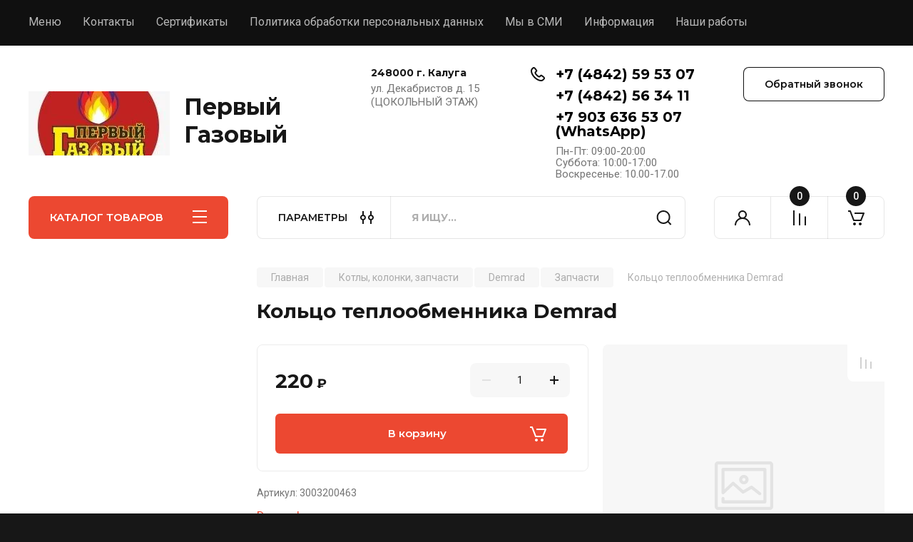

--- FILE ---
content_type: text/html; charset=utf-8
request_url: https://pg40.ru/magazin/product/kolco-teploobmennika-demrad
body_size: 19531
content:
<!doctype html>
<html lang="ru">

<head>
<meta charset="utf-8">
<meta name="robots" content="all"/>
<title>Кольцо теплообменника Demrad</title>
<!-- assets.top -->
<script src="/g/libs/nocopy/1.0.0/nocopy.for.all.js" ></script>
<!-- /assets.top -->

<meta name="description" content="Кольцо теплообменника Demrad">
<meta name="keywords" content="Кольцо теплообменника Demrad">
<meta name="SKYPE_TOOLBAR" content="SKYPE_TOOLBAR_PARSER_COMPATIBLE">
<meta name="viewport" content="width=device-width, initial-scale=1.0, maximum-scale=1.0, user-scalable=no">
<meta name="format-detection" content="telephone=no">
<meta http-equiv="x-rim-auto-match" content="none">


<!-- JQuery -->
<!--<script src="/g/libs/jquery/1.10.2/jquery.min.js" charset="utf-8"></script>-->
<script src="/g/libs/jquery/2.2.4/jquery-2.2.4.min.js" charset="utf-8"></script>
<!-- JQuery -->

		<link rel="stylesheet" href="/g/css/styles_articles_tpl.css">

            <!-- 46b9544ffa2e5e73c3c971fe2ede35a5 -->
            <script src='/shared/s3/js/lang/ru.js'></script>
            <script src='/shared/s3/js/common.min.js'></script>
        <link rel='stylesheet' type='text/css' href='/shared/s3/css/calendar.css' /><link rel='stylesheet' type='text/css' href='/shared/highslide-4.1.13/highslide.min.css'/>
<script type='text/javascript' src='/shared/highslide-4.1.13/highslide-full.packed.js'></script>
<script type='text/javascript'>
hs.graphicsDir = '/shared/highslide-4.1.13/graphics/';
hs.outlineType = null;
hs.showCredits = false;
hs.lang={cssDirection:'ltr',loadingText:'Загрузка...',loadingTitle:'Кликните чтобы отменить',focusTitle:'Нажмите чтобы перенести вперёд',fullExpandTitle:'Увеличить',fullExpandText:'Полноэкранный',previousText:'Предыдущий',previousTitle:'Назад (стрелка влево)',nextText:'Далее',nextTitle:'Далее (стрелка вправо)',moveTitle:'Передвинуть',moveText:'Передвинуть',closeText:'Закрыть',closeTitle:'Закрыть (Esc)',resizeTitle:'Восстановить размер',playText:'Слайд-шоу',playTitle:'Слайд-шоу (пробел)',pauseText:'Пауза',pauseTitle:'Приостановить слайд-шоу (пробел)',number:'Изображение %1/%2',restoreTitle:'Нажмите чтобы посмотреть картинку, используйте мышь для перетаскивания. Используйте клавиши вперёд и назад'};</script>
<link rel="icon" href="/favicon.ico" type="image/x-icon">
<link rel="apple-touch-icon" href="/touch-icon-iphone.png">
<link rel="apple-touch-icon" sizes="76x76" href="/touch-icon-ipad.png">
<link rel="apple-touch-icon" sizes="120x120" href="/touch-icon-iphone-retina.png">
<link rel="apple-touch-icon" sizes="152x152" href="/touch-icon-ipad-retina.png">
<meta name="msapplication-TileImage" content="/touch-w8-mediumtile.png"/>
<meta name="msapplication-square70x70logo" content="/touch-w8-smalltile.png" />
<meta name="msapplication-square150x150logo" content="/touch-w8-mediumtile.png" />
<meta name="msapplication-wide310x150logo" content="/touch-w8-widetile.png" />
<meta name="msapplication-square310x310logo" content="/touch-w8-largetile.png" />

<!--s3_require-->
<link rel="stylesheet" href="/g/basestyle/1.0.1/user/user.css" type="text/css"/>
<link rel="stylesheet" href="/g/basestyle/1.0.1/user/user.blue.css" type="text/css"/>
<script type="text/javascript" src="/g/basestyle/1.0.1/user/user.js" async></script>
<!--/s3_require-->
				
		
		
		
			<link rel="stylesheet" type="text/css" href="/g/shop2v2/default/css/theme.less.css">		
			<script type="text/javascript" src="/g/printme.js"></script>
		<script type="text/javascript" src="/g/shop2v2/default/js/tpl.js"></script>
		<script type="text/javascript" src="/g/shop2v2/default/js/baron.min.js"></script>
		
			<script type="text/javascript" src="/g/shop2v2/default/js/shop2.2.js"></script>
		
	<script type="text/javascript">shop2.init({"productRefs": [],"apiHash": {"getPromoProducts":"f61fb0dc1069bde35c110c0a92950206","getSearchMatches":"022eeec8ea56fe8383f55769beaaf1b5","getFolderCustomFields":"35fdeb5849732235cef3d8ab37e1ca56","getProductListItem":"ca0b1aa3229512688d8ba733d31b6b81","cartAddItem":"e7dabd8c9ed3166eeabda34605523cde","cartRemoveItem":"0b1da5a2ffd33692773c36c87857977a","cartUpdate":"1100e8549cbede0835cf5ca18f4509fd","cartRemoveCoupon":"351e165873b5be42b72293d2d4c96fca","cartAddCoupon":"d70550036235ea33ab9aec898693fcad","deliveryCalc":"7484c63aeb54d7cbfeeff8183cbb9889","printOrder":"6c3470981227ae7751daa555025bd51a","cancelOrder":"4294a85d6b42d066e85d587cfa905776","cancelOrderNotify":"136044c525710cb3f19fa5b93605662e","repeatOrder":"71f1d1fc590d02e249fb6d743a5e30f0","paymentMethods":"64982a9036973ff7175f52801338cc88","compare":"9aba7bdbd13ab3c147cc99130f160e3e"},"hash": null,"verId": 2397002,"mode": "product","step": "","uri": "/magazin","IMAGES_DIR": "/d/","my": {"buy_alias":"\u0412 \u043a\u043e\u0440\u0437\u0438\u043d\u0443","buy_mod":true,"buy_kind":true,"on_shop2_btn":true,"gr_auth_placeholder":true,"gr_show_collcetions_amount":true,"gr_kinds_slider":true,"gr_cart_titles":true,"gr_filter_remodal_res":"1260","gr_sorting_no_filter":true,"gr_filter_remodal":true,"gr_filter_range_slider":false,"gr_search_range_slider":false,"gr_add_to_compare_text":"\u041a \u0441\u0440\u0430\u0432\u043d\u0435\u043d\u0438\u044e","gr_to_compare_text":"\u0421\u0440\u0430\u0432\u043d\u0438\u0442\u044c","gr_search_form_title":"\u041f\u041e\u0418\u0421\u041a \u041f\u041e \u041f\u0410\u0420\u0410\u041c\u0415\u0422\u0420\u0410\u041c","gr_vendor_in_thumbs":true,"gr_show_titles":true,"gr_show_options_text":"\u0412\u0441\u0435 \u043f\u0430\u0440\u0430\u043c\u0435\u0442\u0440\u044b","gr_pagelist_only_icons":true,"gr_filter_title_text":"\u0424\u0418\u041b\u042c\u0422\u0420","gr_filter_btn_text":"\u0424\u0418\u041b\u042c\u0422\u0420","gr_filter_reset_text":"\u041e\u0447\u0438\u0441\u0442\u0438\u0442\u044c","gr_card_slider_class":" vertical","gr_product_one_click":"\u0411\u044b\u0441\u0442\u0440\u044b\u0439 \u0437\u0430\u043a\u0430\u0437","gr_options_more_btn":"\u0412\u0441\u0435 \u043f\u0430\u0440\u0430\u043c\u0435\u0442\u0440\u044b","gr_cart_auth_remodal":true,"gr_cart_show_options_text":"\u041f\u043e\u043a\u0430\u0437\u0430\u0442\u044c \u043f\u0430\u0440\u0430\u043c\u0435\u0442\u0440\u044b","gr_cart_clear_btn_class":"clear_btn","gr_cart_back_btn":"\u041a \u043f\u043e\u043a\u0443\u043f\u043a\u0430\u043c","gr_cart_total_title":"\u0420\u0430\u0441\u0447\u0435\u0442","gr_cart_autoriz_btn_class":"cart_buy_rem","gr_cart_regist_btn_class":"cart_regist_btn","gr_coupon_placeholder":"\u041a\u0443\u043f\u043e\u043d","fold_btn_tit":"\u041a\u0410\u0422\u0410\u041b\u041e\u0413 \u0422\u041e\u0412\u0410\u0420\u041e\u0412","fold_mobile_title":"\u041a\u0410\u0422\u0410\u041b\u041e\u0413","search_btn_tit":"\u041f\u0410\u0420\u0410\u041c\u0415\u0422\u0420\u042b","search_form_btn":"\u041d\u0430\u0439\u0442\u0438","gr_show_nav_btns":true,"gr_hide_no_amount_rating":true,"price_fa_rouble":true,"gr_filter_placeholders":true,"gr_filter_only_field_title":true,"gr_comments_only_field_placeholder":true,"gr_coupon_used_text":"\u0418\u0441\u043f\u043e\u043b\u044c\u0437\u043e\u0432\u0430\u043d\u043d\u044b\u0439","gr_pluso_title":"\u041f\u043e\u0434\u0435\u043b\u0438\u0442\u044c\u0441\u044f","gr_cart_preview_version":"2.2.110-auto-accessories-adaptive-store-cart-preview","gr_filter_version":"global:shop2.2.110-auto-accessories-adaptive-store-filter.tpl","gr_cart_page_version":"global:shop2.2.110-auto-accessories-adaptive-store-cart.tpl","gr_product_template_name":"shop2.2.110-auto-accessories-adaptive-store-product-list-thumbs.tpl","gr_product_page_version":"global:shop2.2.110-electrical-goods-product.tpl","gr_collections_item":"global:shop2.2.110-auto-accessories-adaptive-store-product-item-collections.tpl"},"shop2_cart_order_payments": 5,"cf_margin_price_enabled": 0,"maps_yandex_key":"","maps_google_key":""});</script>
<style type="text/css">.product-item-thumb {width: 350px;}.product-item-thumb .product-image, .product-item-simple .product-image {height: 350px;width: 350px;}.product-item-thumb .product-amount .amount-title {width: 254px;}.product-item-thumb .product-price {width: 300px;}.shop2-product .product-side-l {width: 200px;}.shop2-product .product-image {height: 190px;width: 200px;}.shop2-product .product-thumbnails li {width: 56px;height: 56px;}</style>
	
	<!-- Custom styles -->
	<link rel="stylesheet" href="/g/libs/jqueryui/datepicker-and-slider/css/jquery-ui.css">
	<link rel="stylesheet" href="/g/libs/lightgallery/v1.2.19/lightgallery.css">
	<link rel="stylesheet" href="/g/libs/remodal/css/remodal.css">
	<link rel="stylesheet" href="/g/libs/remodal/css/remodal-default-theme.css">
	<link rel="stylesheet" href="/g/libs/waslide/css/waslide.css">
	<link rel="stylesheet" href="/g/libs/jquery-popover/0.0.4/jquery.popover.css">
	<link rel="stylesheet" href="/g/libs/tiny-slider/2.9.2/css/animate.min.css">
	<link rel="stylesheet" href="/g/libs/tiny-slider/2.9.2/css/tiny-slider.min.css">
	<!-- Custom styles -->
	
	<!-- Custom js -->
		<script src="/g/libs/jquery-responsive-tabs/1.6.3/jquery.responsiveTabs.min.js" charset="utf-8"></script>
	<script src="/g/libs/jquery-match-height/0.7.2/jquery.matchHeight.min.js" charset="utf-8"></script>
	<script src="/g/libs/jqueryui/datepicker-and-slider/js/jquery-ui.min.js" charset="utf-8"></script>
	<script src="/g/libs/jqueryui/touch_punch/jquery.ui.touch_punch.min.js" charset="utf-8"></script>
	
	<script src="/g/libs/owl-carousel/2.3.4/owl.carousel.min.js" charset="utf-8"></script>
	
			<script src="/g/libs/flexmenu/1.4.2/flexmenu.min.modern.js" charset="utf-8"></script>
		
	<script src="/g/libs/lightgallery/v1.2.19/lightgallery.js" charset="utf-8"></script>
	<script src="/g/libs/jquery-slick/1.6.0/slick.min.js" charset="utf-8"></script>
	<script src="/g/libs/remodal/js/remodal.js" charset="utf-8"></script>
	<script src="/g/libs/waslide/js/animit.js"></script>
	<script src="/g/libs/waslide/js/waslide.js"></script>
	
	<script src="/g/templates/shop2/widgets/js/timer.js" charset="utf-8"></script>
	
	<script src="/g/libs/jquery-popover/0.0.4/jquery.popover.js"></script>
	<script src="/g/libs/tiny-slider/2.9.2/js/tiny-slider.helper.ie8.min.js"></script>
	<script src="/g/libs/tiny-slider/2.9.2/js/tiny-slider.min.js"></script>
		<!-- Custom js -->
	
	<!-- Site js -->
	<script src="/g/s3/misc/form/shop-form/shop-form-minimal.js" charset="utf-8"></script>
	<script src="/g/templates/shop2/2.110.2/electrical-goods/js/plugins.js" charset="utf-8"></script>











<!-- Site js -->

<!-- Theme styles -->

		
				    <link rel="stylesheet" href="/g/templates/shop2/2.110.2/electrical-goods/themes/theme2/theme.scss.css">
			
<!-- Theme styles -->

	<!-- Main js -->
			<script src="/t/v8430/images/js/shop_main.js" charset="utf-8"></script>		<!-- Main js -->

	<link rel="stylesheet" href="/t/v8430/images/css/site_addons.scss.css">
<link rel="stylesheet" href="/g/templates/shop2/2.110.2/electrical-goods/css/global_styles.css">



</head><link rel="stylesheet" href="/t/v8430/images/css/css/site.addons.less.css">

<body class="site ">
   
   <div class="site_wrap">
	   <div class="mobile_panel_wrap">
	      <div class="mobile__panel">
	         <a class="close-button"><span>&nbsp;</span></a>
	         <div class="mobile_panel_inner">
	            <div class="mobile_menu_prev">
	               <div class="btn_next_menu"><span>МЕНЮ</span></div>
	                <div class="shared_mob_title">КАТАЛОГ</div>
	                <nav class="mobile_shared_wrap">                    
	                </nav>
	
	            </div>
	            <div class="mobile_menu_next">
	               <div class="btn_prev_menu"><span>Назад</span></div>
	               
	            </div>
	         </div>
	      </div>
	   </div>

	   <div class="site__wrapper">
	      <div class="top-menu">
	         <nav class="top-menu__inner block_padding">            
	            <ul class="top-menu__items"><li class="opened active"><a href="/" >Меню</a></li><li><a href="/kontakty" >Контакты</a></li><li><a href="/sertifikaty" >Сертификаты</a></li><li><a href="/politika-obrabotki-personalnyh-dannyh" >Политика обработки персональных данных</a></li><li><a href="/smi" >Мы в СМИ</a></li><li class="has-child"><a href="/informaciya" >Информация</a><ul class="level-2"><li><a href="/oplata" >Оплата</a></li><li><a href="/dostavka" >Доставка</a></li></ul></li><li><a href="/nashi-raboty" >Наши работы</a></li></ul>            
	         </nav>
	      </div>
	      <div class="site__inner">
	         <header class="site-header block_padding">
	            <div class="company-info">
	            		            									<a class="company-info__logo_pic" href="https://pg40.ru">
								<img src="/thumb/2/0LvG3E52vT7LROFtl9e85A/400c90/d/11.jpg" alt="Первый Газовый">
							</a>
																					<div class="company-info__name_desc">
		  						  													<a class="company-info__name" href="https://pg40.ru" title="На главную страницу">
									Первый Газовый
								</a>
									               		               	               </div>
	               	            </div>
	            <div class="head-contacts">
	               <div class="head-contacts__inner">
	                  <div class="head-contacts__address">
	                  		                     <div class="head-contacts__title">248000 г. Калуга</div>
	                     	                     	                     <div class="head-contacts__body">ул. Декабристов д. 15 <br />
(ЦОКОЛЬНЫЙ ЭТАЖ)</div>
	                     	                  </div>
	                  
	                  	                  <div class="head-contacts__phones">
	                     <div class="head-contacts__phones-inner">
	                        <div class="div-block">
	                        		                        	<div><a href="tel:+7 (4842) 59 53 07" class="link">+7 (4842) 59 53 07</a></div> 
	                        		                        	<div><a href="tel:+7 (4842) 56 34 11" class="link">+7 (4842) 56 34 11</a></div> 
	                        		                        	<div><a href="tel:+7 903 636 53 07 (WhatsApp)" class="link">+7 903 636 53 07 (WhatsApp)</a></div> 
	                        		                        </div>
	                        	                        <div class="head-contacts__phone-time">Пн-Пт: 09:00-20:00<br />
Суббота: 10:00-17:00<br />
Воскресенье: 10.00-17.00</div>
	                        	                     </div>
	                  </div>
	                  	               </div>
	               <div class="head-conracts__recall"><span data-remodal-target="form_top_popap" class="head-conracts__recall-btn w-button">Обратный звонок</span></div>
	            </div>
	         </header>
	         <div class="shop-modules block_padding">
	            <div class="shop-modules__inner">
	               <div class="shop-modules__folders active">
	                  <div class="shop-modules__folders-title">КАТАЛОГ ТОВАРОВ</div>
	                  <div class="shop-modules__folder-icon"></div>
	               </div>
	               <div class="shop-modules__folders_mobile">
	                  <div class="shop-modules__folder-icon"></div>
	               </div>
	                <div class="shop-modules__search">
	                    <div data-remodal-target="search_popap" class="shop-modules__search-popup w-button">ПАРАМЕТРЫ</div>
	                     <nav class="search_catalog_top">
	                       <form action="/magazin/search" enctype="multipart/form-data" method="get" class="shop-modules__search-form w-form">
	                     	    <input type="text" id="s[name]" name="search_text" placeholder="Я ищу…" class="shop-modules__search-input w-input">
	                     	    <button class="shop-modules__search-btn w-button">Найти</button>
	                       <re-captcha data-captcha="recaptcha"
     data-name="captcha"
     data-sitekey="6LcNwrMcAAAAAOCVMf8ZlES6oZipbnEgI-K9C8ld"
     data-lang="ru"
     data-rsize="invisible"
     data-type="image"
     data-theme="light"></re-captcha></form>                   
						      </nav>
	
	                </div>
	               <div class="mobile-contacts" data-remodal-target="contact_popap">&nbsp;</div>
	               <div class="mobile-search" data-remodal-target="search_popap">&nbsp;</div>
	               
	               <div class="shop-modules__cabinet" data-remodal-target="login_popap">&nbsp;</div>
	               
	               					<div class="compare-block">
						<a href="/magazin/compare" class="compare-block__link" target="_blank">&nbsp;</a>
						<div class="compare-block__amount">0</div>
					</div>
	               	               
	               						               <div class="shop-modules__cart cart_amount_null">
	               		
						
						<a href="/magazin/cart" class="site-header__cart_btn">
							<span class="shop-modules__cart-amount">0</span>
						</a>
	                  
	               </div>
	            </div>
	         </div>
	         <div class="site-content content_shop_pages">
	            <div class="site-content__inner ">
	            	
	            	<div class="site-content__inner_2 block_padding">
	              
	               <div class="site-content__left">
	               	
	               	
	               						    <nav class=" folders-nav  ">
					        <ul class=" folders_menu">
					            					                					            					                					                    					
					                    					                        <li class="cat-item firstlevel has sublevel">
												<a href="/magazin/folder/oborudovanie" class="hasArrow ">
													
						                        							                        									                        								                                		<span class="cat-item__pic">
						                                			<img src="/thumb/2/318-u9aXSrflGcRDrEd4CA/22c22/d/images_1.jpg" alt="Котлы, колонки, запчасти">
						                                		</span>
						                                						                                					                                						                        		<span class="cat-item__title  no-padding">Котлы, колонки, запчасти</span>
					                        		
					                        	</a>
					                    					                    																									                					            					                					                    					                        					                            <ul>
					                            	<li class="parentItem"><a href="/magazin/folder/oborudovanie"><span>Котлы, колонки, запчасти</span></a></li>
					                        					                    					
					                    					                        <li class=" has sublevel"> 
					                        	<a class="hasArrow" href="/magazin/folder/arderia">Arderia</a>
					                    					                    																									                					            					                					                    					                        					                            <ul>
					                            	<li class="parentItem"><a href="/magazin/folder/arderia"><span>Arderia</span></a></li>
					                        					                    					
					                    					                        <li class=""> 
					                        	<a href="/magazin/folder/zapchasti">Запчасти</a>
					                    					                    																									                					            					                					                    					                        					                            </li>
					                            					                                </ul>
					                                </li>
					                            					                        					                    					
					                    					                        <li class=" has sublevel"> 
					                        	<a class="hasArrow" href="/magazin/folder/aeg">AEG</a>
					                    					                    																									                					            					                					                    					                        					                            <ul>
					                            	<li class="parentItem"><a href="/magazin/folder/aeg"><span>AEG</span></a></li>
					                        					                    					
					                    					                        <li class=""> 
					                        	<a href="/magazin/folder/zapchasti-2">Запчасти</a>
					                    					                    																									                					            					                					                    					                        					                            </li>
					                            					                                </ul>
					                                </li>
					                            					                        					                    					
					                    					                        <li class=" has sublevel"> 
					                        	<a class="hasArrow" href="/magazin/folder/ariston">Ariston</a>
					                    					                    																									                					            					                					                    					                        					                            <ul>
					                            	<li class="parentItem"><a href="/magazin/folder/ariston"><span>Ariston</span></a></li>
					                        					                    					
					                    					                        <li class=""> 
					                        	<a href="/magazin/folder/kotly">Котлы</a>
					                    					                    																									                					            					                					                    					                        					                            </li>
					                            					                        					                    					
					                    					                        <li class=""> 
					                        	<a href="/magazin/folder/kolonki">Колонки</a>
					                    					                    																									                					            					                					                    					                        					                            </li>
					                            					                        					                    					
					                    					                        <li class=""> 
					                        	<a href="/magazin/folder/zapchasti-1">Запчасти</a>
					                    					                    																									                					            					                					                    					                        					                            </li>
					                            					                                </ul>
					                                </li>
					                            					                        					                    					
					                    					                        <li class=" has sublevel"> 
					                        	<a class="hasArrow" href="/magazin/folder/astra">Astra</a>
					                    					                    																									                					            					                					                    					                        					                            <ul>
					                            	<li class="parentItem"><a href="/magazin/folder/astra"><span>Astra</span></a></li>
					                        					                    					
					                    					                        <li class=""> 
					                        	<a href="/magazin/folder/zapchasti-3">Запчасти</a>
					                    					                    																									                					            					                					                    					                        					                            </li>
					                            					                                </ul>
					                                </li>
					                            					                        					                    					
					                    					                        <li class=" has sublevel"> 
					                        	<a class="hasArrow" href="/magazin/folder/borinskoe">Боринское</a>
					                    					                    																									                					            					                					                    					                        					                            <ul>
					                            	<li class="parentItem"><a href="/magazin/folder/borinskoe"><span>Боринское</span></a></li>
					                        					                    					
					                    					                        <li class=""> 
					                        	<a href="/magazin/folder/zapchasti-48">Запчасти</a>
					                    					                    																									                					            					                					                    					                        					                            </li>
					                            					                                </ul>
					                                </li>
					                            					                        					                    					
					                    					                        <li class=" has sublevel"> 
					                        	<a class="hasArrow" href="/magazin/folder/beretta">Beretta</a>
					                    					                    																									                					            					                					                    					                        					                            <ul>
					                            	<li class="parentItem"><a href="/magazin/folder/beretta"><span>Beretta</span></a></li>
					                        					                    					
					                    					                        <li class=""> 
					                        	<a href="/magazin/folder/zapchasti-9">Запчасти</a>
					                    					                    																									                					            					                					                    					                        					                            </li>
					                            					                                </ul>
					                                </li>
					                            					                        					                    					
					                    					                        <li class=" has sublevel"> 
					                        	<a class="hasArrow" href="/magazin/folder/federica-bugatti">Federica Bugatti</a>
					                    					                    																									                					            					                					                    					                        					                            <ul>
					                            	<li class="parentItem"><a href="/magazin/folder/federica-bugatti"><span>Federica Bugatti</span></a></li>
					                        					                    					
					                    					                        <li class=""> 
					                        	<a href="/magazin/folder/kotly-20">Котлы</a>
					                    					                    																									                					            					                					                    					                        					                            </li>
					                            					                                </ul>
					                                </li>
					                            					                        					                    					
					                    					                        <li class=" has sublevel"> 
					                        	<a class="hasArrow" href="/magazin/folder/baxi">Baxi</a>
					                    					                    																									                					            					                					                    					                        					                            <ul>
					                            	<li class="parentItem"><a href="/magazin/folder/baxi"><span>Baxi</span></a></li>
					                        					                    					
					                    					                        <li class=""> 
					                        	<a href="/magazin/folder/kolonki-1">Колонки</a>
					                    					                    																									                					            					                					                    					                        					                            </li>
					                            					                        					                    					
					                    					                        <li class=""> 
					                        	<a href="/magazin/folder/zapchasti-4">Запчасти</a>
					                    					                    																									                					            					                					                    					                        					                            </li>
					                            					                                </ul>
					                                </li>
					                            					                        					                    					
					                    					                        <li class=" has sublevel"> 
					                        	<a class="hasArrow" href="/magazin/folder/buderus">Buderus</a>
					                    					                    																									                					            					                					                    					                        					                            <ul>
					                            	<li class="parentItem"><a href="/magazin/folder/buderus"><span>Buderus</span></a></li>
					                        					                    					
					                    					                        <li class=""> 
					                        	<a href="/magazin/folder/zapchasti-11">Запчасти</a>
					                    					                    																									                					            					                					                    					                        					                            </li>
					                            					                                </ul>
					                                </li>
					                            					                        					                    					
					                    					                        <li class=" has sublevel"> 
					                        	<a class="hasArrow" href="/magazin/folder/baltgaz">BaltGaz</a>
					                    					                    																									                					            					                					                    					                        					                            <ul>
					                            	<li class="parentItem"><a href="/magazin/folder/baltgaz"><span>BaltGaz</span></a></li>
					                        					                    					
					                    					                        <li class=""> 
					                        	<a href="/magazin/folder/zapchasti-5">Запчасти</a>
					                    					                    																									                					            					                					                    					                        					                            </li>
					                            					                                </ul>
					                                </li>
					                            					                        					                    					
					                    					                        <li class=" has sublevel"> 
					                        	<a class="hasArrow" href="/magazin/folder/bosch">Bosch</a>
					                    					                    																									                					            					                					                    					                        					                            <ul>
					                            	<li class="parentItem"><a href="/magazin/folder/bosch"><span>Bosch</span></a></li>
					                        					                    					
					                    					                        <li class=""> 
					                        	<a href="/magazin/folder/kotly-5">Котлы</a>
					                    					                    																									                					            					                					                    					                        					                            </li>
					                            					                        					                    					
					                    					                        <li class=""> 
					                        	<a href="/magazin/folder/kolonki-3">Колонки</a>
					                    					                    																									                					            					                					                    					                        					                            </li>
					                            					                        					                    					
					                    					                        <li class=""> 
					                        	<a href="/magazin/folder/zapchasti-6">Запчасти</a>
					                    					                    																									                					            					                					                    					                        					                            </li>
					                            					                                </ul>
					                                </li>
					                            					                        					                    					
					                    					                        <li class=" has sublevel"> 
					                        	<a class="hasArrow" href="/magazin/folder/vaiilant">Vaiilant</a>
					                    					                    																									                					            					                					                    					                        					                            <ul>
					                            	<li class="parentItem"><a href="/magazin/folder/vaiilant"><span>Vaiilant</span></a></li>
					                        					                    					
					                    					                        <li class=""> 
					                        	<a href="/magazin/folder/zapchasti-8">Запчасти</a>
					                    					                    																									                					            					                					                    					                        					                            </li>
					                            					                                </ul>
					                                </li>
					                            					                        					                    					
					                    					                        <li class=" has sublevel"> 
					                        	<a class="hasArrow" href="/magazin/folder/vektor">Vektor</a>
					                    					                    																									                					            					                					                    					                        					                            <ul>
					                            	<li class="parentItem"><a href="/magazin/folder/vektor"><span>Vektor</span></a></li>
					                        					                    					
					                    					                        <li class=""> 
					                        	<a href="/magazin/folder/zapchasti-36">Запчасти</a>
					                    					                    																									                					            					                					                    					                        					                            </li>
					                            					                                </ul>
					                                </li>
					                            					                        					                    					
					                    					                        <li class=" has sublevel"> 
					                        	<a class="hasArrow" href="/magazin/folder/-viessmann">Viessmann</a>
					                    					                    																									                					            					                					                    					                        					                            <ul>
					                            	<li class="parentItem"><a href="/magazin/folder/-viessmann"><span>Viessmann</span></a></li>
					                        					                    					
					                    					                        <li class=""> 
					                        	<a href="/magazin/folder/zapchasti-33">Запчасти</a>
					                    					                    																									                					            					                					                    					                        					                            </li>
					                            					                                </ul>
					                                </li>
					                            					                        					                    					
					                    					                        <li class=" has sublevel"> 
					                        	<a class="hasArrow" href="/magazin/folder/gazlux">GazLux</a>
					                    					                    																									                					            					                					                    					                        					                            <ul>
					                            	<li class="parentItem"><a href="/magazin/folder/gazlux"><span>GazLux</span></a></li>
					                        					                    					
					                    					                        <li class=""> 
					                        	<a href="/magazin/folder/zapchasti-10">Запчасти</a>
					                    					                    																									                					            					                					                    					                        					                            </li>
					                            					                                </ul>
					                                </li>
					                            					                        					                    					
					                    					                        <li class=" has sublevel"> 
					                        	<a class="hasArrow" href="/magazin/folder/genberg">Genberg</a>
					                    					                    																									                					            					                					                    					                        					                            <ul>
					                            	<li class="parentItem"><a href="/magazin/folder/genberg"><span>Genberg</span></a></li>
					                        					                    					
					                    					                        <li class=""> 
					                        	<a href="/magazin/folder/zapchasti-17">Запчасти</a>
					                    					                    																									                					            					                					                    					                        					                            </li>
					                            					                                </ul>
					                                </li>
					                            					                        					                    					
					                    					                        <li class=" has sublevel"> 
					                        	<a class="hasArrow" href="/magazin/folder/demrad">Demrad</a>
					                    					                    																									                					            					                					                    					                        					                            <ul>
					                            	<li class="parentItem"><a href="/magazin/folder/demrad"><span>Demrad</span></a></li>
					                        					                    					
					                    					                        <li class=""> 
					                        	<a href="/magazin/folder/zapchasti-14">Запчасти</a>
					                    					                    																									                					            					                					                    					                        					                            </li>
					                            					                                </ul>
					                                </li>
					                            					                        					                    					
					                    					                        <li class=" has sublevel"> 
					                        	<a class="hasArrow" href="/magazin/folder/daewoo">Daewoo</a>
					                    					                    																									                					            					                					                    					                        					                            <ul>
					                            	<li class="parentItem"><a href="/magazin/folder/daewoo"><span>Daewoo</span></a></li>
					                        					                    					
					                    					                        <li class=""> 
					                        	<a href="/magazin/folder/zapchasti-19">Запчасти</a>
					                    					                    																									                					            					                					                    					                        					                            </li>
					                            					                                </ul>
					                                </li>
					                            					                        					                    					
					                    					                        <li class=" has sublevel"> 
					                        	<a class="hasArrow" href="/magazin/folder/electrolux-1">Electrolux</a>
					                    					                    																									                					            					                					                    					                        					                            <ul>
					                            	<li class="parentItem"><a href="/magazin/folder/electrolux-1"><span>Electrolux</span></a></li>
					                        					                    					
					                    					                        <li class=""> 
					                        	<a href="/magazin/folder/zapchasti-21">Запчасти</a>
					                    					                    																									                					            					                					                    					                        					                            </li>
					                            					                                </ul>
					                                </li>
					                            					                        					                    					
					                    					                        <li class=" has sublevel"> 
					                        	<a class="hasArrow" href="/magazin/folder/fondital">Fondital</a>
					                    					                    																									                					            					                					                    					                        					                            <ul>
					                            	<li class="parentItem"><a href="/magazin/folder/fondital"><span>Fondital</span></a></li>
					                        					                    					
					                    					                        <li class=""> 
					                        	<a href="/magazin/folder/zapchasti-15">Запчасти</a>
					                    					                    																									                					            					                					                    					                        					                            </li>
					                            					                                </ul>
					                                </li>
					                            					                        					                    					
					                    					                        <li class=" has sublevel"> 
					                        	<a class="hasArrow" href="/magazin/folder/ferroli">Ferroli</a>
					                    					                    																									                					            					                					                    					                        					                            <ul>
					                            	<li class="parentItem"><a href="/magazin/folder/ferroli"><span>Ferroli</span></a></li>
					                        					                    					
					                    					                        <li class=""> 
					                        	<a href="/magazin/folder/zapchasti-16">Запчасти</a>
					                    					                    																									                					            					                					                    					                        					                            </li>
					                            					                                </ul>
					                                </li>
					                            					                        					                    					
					                    					                        <li class=" has sublevel"> 
					                        	<a class="hasArrow" href="/magazin/folder/hermann">Hermann</a>
					                    					                    																									                					            					                					                    					                        					                            <ul>
					                            	<li class="parentItem"><a href="/magazin/folder/hermann"><span>Hermann</span></a></li>
					                        					                    					
					                    					                        <li class=""> 
					                        	<a href="/magazin/folder/zapchasti-18">Запчасти</a>
					                    					                    																									                					            					                					                    					                        					                            </li>
					                            					                                </ul>
					                                </li>
					                            					                        					                    					
					                    					                        <li class=" has sublevel"> 
					                        	<a class="hasArrow" href="/magazin/folder/immergas">Immergas</a>
					                    					                    																									                					            					                					                    					                        					                            <ul>
					                            	<li class="parentItem"><a href="/magazin/folder/immergas"><span>Immergas</span></a></li>
					                        					                    					
					                    					                        <li class=""> 
					                        	<a href="/magazin/folder/zapchasti-13">Запчасти</a>
					                    					                    																									                					            					                					                    					                        					                            </li>
					                            					                                </ul>
					                                </li>
					                            					                        					                    					
					                    					                        <li class=" has sublevel"> 
					                        	<a class="hasArrow" href="/magazin/folder/kiturami-1">Kiturami</a>
					                    					                    																									                					            					                					                    					                        					                            <ul>
					                            	<li class="parentItem"><a href="/magazin/folder/kiturami-1"><span>Kiturami</span></a></li>
					                        					                    					
					                    					                        <li class=""> 
					                        	<a href="/magazin/folder/zapchasti-27">Запчасти</a>
					                    					                    																									                					            					                					                    					                        					                            </li>
					                            					                                </ul>
					                                </li>
					                            					                        					                    					
					                    					                        <li class=" has sublevel"> 
					                        	<a class="hasArrow" href="/magazin/folder/koreastar">Koreastar</a>
					                    					                    																									                					            					                					                    					                        					                            <ul>
					                            	<li class="parentItem"><a href="/magazin/folder/koreastar"><span>Koreastar</span></a></li>
					                        					                    					
					                    					                        <li class=""> 
					                        	<a href="/magazin/folder/zapchasti-22">Запчасти</a>
					                    					                    																									                					            					                					                    					                        					                            </li>
					                            					                                </ul>
					                                </li>
					                            					                        					                    					
					                    					                        <li class=" has sublevel"> 
					                        	<a class="hasArrow" href="/magazin/folder/mizudo">Mizudo</a>
					                    					                    																									                					            					                					                    					                        					                            <ul>
					                            	<li class="parentItem"><a href="/magazin/folder/mizudo"><span>Mizudo</span></a></li>
					                        					                    					
					                    					                        <li class=""> 
					                        	<a href="/magazin/folder/kotly-11">Котлы</a>
					                    					                    																									                					            					                					                    					                        					                            </li>
					                            					                        					                    					
					                    					                        <li class=""> 
					                        	<a href="/magazin/folder/zapchasti-24">Запчасти</a>
					                    					                    																									                					            					                					                    					                        					                            </li>
					                            					                        					                    					
					                    					                        <li class=""> 
					                        	<a href="/magazin/folder/40467102">Колонки</a>
					                    					                    																									                					            					                					                    					                        					                            </li>
					                            					                                </ul>
					                                </li>
					                            					                        					                    					
					                    					                        <li class=" has sublevel"> 
					                        	<a class="hasArrow" href="/magazin/folder/master-gas-seoul">Master Gas Seoul</a>
					                    					                    																									                					            					                					                    					                        					                            <ul>
					                            	<li class="parentItem"><a href="/magazin/folder/master-gas-seoul"><span>Master Gas Seoul</span></a></li>
					                        					                    					
					                    					                        <li class=""> 
					                        	<a href="/magazin/folder/zapchasti-30">Запчасти</a>
					                    					                    																									                					            					                					                    					                        					                            </li>
					                            					                                </ul>
					                                </li>
					                            					                        					                    					
					                    					                        <li class=" has sublevel"> 
					                        	<a class="hasArrow" href="/magazin/folder/mora-top">Mora Top</a>
					                    					                    																									                					            					                					                    					                        					                            <ul>
					                            	<li class="parentItem"><a href="/magazin/folder/mora-top"><span>Mora Top</span></a></li>
					                        					                    					
					                    					                        <li class=""> 
					                        	<a href="/magazin/folder/zapchasti-52">Запчасти</a>
					                    					                    																									                					            					                					                    					                        					                            </li>
					                            					                        					                    					
					                    					                        <li class=""> 
					                        	<a href="/magazin/folder/kolonki-16">Колонки</a>
					                    					                    																									                					            					                					                    					                        					                            </li>
					                            					                        					                    					
					                    					                        <li class=" has sublevel"> 
					                        	<a class="hasArrow" href="/magazin/folder/kotly-25">Котлы</a>
					                    					                    																									                					            					                					                    					                        					                            <ul>
					                            	<li class="parentItem"><a href="/magazin/folder/kotly-25"><span>Котлы</span></a></li>
					                        					                    					
					                    					                        <li class=""> 
					                        	<a href="/magazin/folder/napolnye">Напольные чугунные газовые</a>
					                    					                    																									                					            					                					                    					                        					                            </li>
					                            					                        					                    					
					                    					                        <li class=""> 
					                        	<a href="/magazin/folder/nastennye-gazovye">Настенные газовые</a>
					                    					                    																									                					            					                					                    					                        					                            </li>
					                            					                        					                    					
					                    					                        <li class=""> 
					                        	<a href="/magazin/folder/nastennye-elektricheskie">Настенные электрические</a>
					                    					                    																									                					            					                					                    					                        					                            </li>
					                            					                                </ul>
					                                </li>
					                            					                                </ul>
					                                </li>
					                            					                        					                    					
					                    					                        <li class=" has sublevel"> 
					                        	<a class="hasArrow" href="/magazin/folder/navien">Navien</a>
					                    					                    																									                					            					                					                    					                        					                            <ul>
					                            	<li class="parentItem"><a href="/magazin/folder/navien"><span>Navien</span></a></li>
					                        					                    					
					                    					                        <li class=""> 
					                        	<a href="/magazin/folder/zapchasti-7">Запчасти</a>
					                    					                    																									                					            					                					                    					                        					                            </li>
					                            					                                </ul>
					                                </li>
					                            					                        					                    					
					                    					                        <li class=" has sublevel"> 
					                        	<a class="hasArrow" href="/magazin/folder/neva-tranzit">Neva-Tranzit</a>
					                    					                    																									                					            					                					                    					                        					                            <ul>
					                            	<li class="parentItem"><a href="/magazin/folder/neva-tranzit"><span>Neva-Tranzit</span></a></li>
					                        					                    					
					                    					                        <li class=""> 
					                        	<a href="/magazin/folder/zapchasti-29">Запчасти</a>
					                    					                    																									                					            					                					                    					                        					                            </li>
					                            					                                </ul>
					                                </li>
					                            					                        					                    					
					                    					                        <li class=" has sublevel"> 
					                        	<a class="hasArrow" href="/magazin/folder/neva">Neva</a>
					                    					                    																									                					            					                					                    					                        					                            <ul>
					                            	<li class="parentItem"><a href="/magazin/folder/neva"><span>Neva</span></a></li>
					                        					                    					
					                    					                        <li class=""> 
					                        	<a href="/magazin/folder/zapchasti-25">Запчасти</a>
					                    					                    																									                					            					                					                    					                        					                            </li>
					                            					                                </ul>
					                                </li>
					                            					                        					                    					
					                    					                        <li class=" has sublevel"> 
					                        	<a class="hasArrow" href="/magazin/folder/oasis">Oasis</a>
					                    					                    																									                					            					                					                    					                        					                            <ul>
					                            	<li class="parentItem"><a href="/magazin/folder/oasis"><span>Oasis</span></a></li>
					                        					                    					
					                    					                        <li class=""> 
					                        	<a href="/magazin/folder/zapchasti-28">Запчасти</a>
					                    					                    																									                					            					                					                    					                        					                            </li>
					                            					                                </ul>
					                                </li>
					                            					                        					                    					
					                    					                        <li class=" has sublevel"> 
					                        	<a class="hasArrow" href="/magazin/folder/protherm">Protherm</a>
					                    					                    																									                					            					                					                    					                        					                            <ul>
					                            	<li class="parentItem"><a href="/magazin/folder/protherm"><span>Protherm</span></a></li>
					                        					                    					
					                    					                        <li class=""> 
					                        	<a href="/magazin/folder/zapchasti-12">Запчасти</a>
					                    					                    																									                					            					                					                    					                        					                            </li>
					                            					                                </ul>
					                                </li>
					                            					                        					                    					
					                    					                        <li class=" has sublevel"> 
					                        	<a class="hasArrow" href="/magazin/folder/rostovskij">Ростовский</a>
					                    					                    																									                					            					                					                    					                        					                            <ul>
					                            	<li class="parentItem"><a href="/magazin/folder/rostovskij"><span>Ростовский</span></a></li>
					                        					                    					
					                    					                        <li class=""> 
					                        	<a href="/magazin/folder/zapchasti-47">Запчасти</a>
					                    					                    																									                					            					                					                    					                        					                            </li>
					                            					                                </ul>
					                                </li>
					                            					                        					                    					
					                    					                        <li class=" has sublevel"> 
					                        	<a class="hasArrow" href="/magazin/folder/siberia">Siberia</a>
					                    					                    																									                					            					                					                    					                        					                            <ul>
					                            	<li class="parentItem"><a href="/magazin/folder/siberia"><span>Siberia</span></a></li>
					                        					                    					
					                    					                        <li class=""> 
					                        	<a href="/magazin/folder/kotly-13">Котлы</a>
					                    					                    																									                					            					                					                    					                        					                            </li>
					                            					                        					                    					
					                    					                        <li class=""> 
					                        	<a href="/magazin/folder/kolonki-19">Колонки</a>
					                    					                    																									                					            					                					                    					                        					                            </li>
					                            					                                </ul>
					                                </li>
					                            					                        					                    					
					                    					                        <li class=" has sublevel"> 
					                        	<a class="hasArrow" href="/magazin/folder/ladogaz">Ладогаз</a>
					                    					                    																									                					            					                					                    					                        					                            <ul>
					                            	<li class="parentItem"><a href="/magazin/folder/ladogaz"><span>Ладогаз</span></a></li>
					                        					                    					
					                    					                        <li class=""> 
					                        	<a href="/magazin/folder/zapchasti-41">Запчасти</a>
					                    					                    																									                					            					                					                    					                        					                            </li>
					                            					                                </ul>
					                                </li>
					                            					                        					                    					
					                    					                        <li class=" has sublevel"> 
					                        	<a class="hasArrow" href="/magazin/folder/zanussi">Zanussi</a>
					                    					                    																									                					            					                					                    					                        					                            <ul>
					                            	<li class="parentItem"><a href="/magazin/folder/zanussi"><span>Zanussi</span></a></li>
					                        					                    					
					                    					                        <li class=""> 
					                        	<a href="/magazin/folder/zapchasti-34">Запчасти</a>
					                    					                    																									                					            					                					                    					                        					                            </li>
					                            					                                </ul>
					                                </li>
					                            					                        					                    					
					                    					                        <li class=" has sublevel"> 
					                        	<a class="hasArrow" href="/magazin/folder/zhukovskij">Жуковский</a>
					                    					                    																									                					            					                					                    					                        					                            <ul>
					                            	<li class="parentItem"><a href="/magazin/folder/zhukovskij"><span>Жуковский</span></a></li>
					                        					                    					
					                    					                        <li class=""> 
					                        	<a href="/magazin/folder/kotly-17">Котлы</a>
					                    					                    																									                					            					                					                    					                        					                            </li>
					                            					                        					                    					
					                    					                        <li class=""> 
					                        	<a href="/magazin/folder/zapchasti-42">Запчасти</a>
					                    					                    																									                					            					                					                    					                        					                            </li>
					                            					                                </ul>
					                                </li>
					                            					                        					                    					
					                    					                        <li class=" has sublevel"> 
					                        	<a class="hasArrow" href="/magazin/folder/wert">Wert</a>
					                    					                    																									                					            					                					                    					                        					                            <ul>
					                            	<li class="parentItem"><a href="/magazin/folder/wert"><span>Wert</span></a></li>
					                        					                    					
					                    					                        <li class=""> 
					                        	<a href="/magazin/folder/zapchasti-35">Запчасти</a>
					                    					                    																									                					            					                					                    					                        					                            </li>
					                            					                        					                    					
					                    					                        <li class=""> 
					                        	<a href="/magazin/folder/kotel">Котлы</a>
					                    					                    																									                					            					                					                    					                        					                            </li>
					                            					                                </ul>
					                                </li>
					                            					                        					                    					
					                    					                        <li class=" has sublevel"> 
					                        	<a class="hasArrow" href="/magazin/folder/lemaks">Лемакс</a>
					                    					                    																									                					            					                					                    					                        					                            <ul>
					                            	<li class="parentItem"><a href="/magazin/folder/lemaks"><span>Лемакс</span></a></li>
					                        					                    					
					                    					                        <li class=""> 
					                        	<a href="/magazin/folder/kotly-21">Котлы</a>
					                    					                    																									                					            					                					                    					                        					                            </li>
					                            					                                </ul>
					                                </li>
					                            					                        					                    					
					                    					                        <li class=" has sublevel"> 
					                        	<a class="hasArrow" href="/magazin/folder/ochag">Очаг</a>
					                    					                    																									                					            					                					                    					                        					                            <ul>
					                            	<li class="parentItem"><a href="/magazin/folder/ochag"><span>Очаг</span></a></li>
					                        					                    					
					                    					                        <li class=""> 
					                        	<a href="/magazin/folder/kotly-22">Котлы</a>
					                    					                    																									                					            					                					                    					                        					                            </li>
					                            					                                </ul>
					                                </li>
					                            					                        					                    					
					                    					                        <li class=" has sublevel"> 
					                        	<a class="hasArrow" href="/magazin/folder/artu">Artu</a>
					                    					                    																									                					            					                					                    					                        					                            <ul>
					                            	<li class="parentItem"><a href="/magazin/folder/artu"><span>Artu</span></a></li>
					                        					                    					
					                    					                        <li class=""> 
					                        	<a href="/magazin/folder/kotly-23">Котлы</a>
					                    					                    																									                					            					                					                    					                        					                            </li>
					                            					                                </ul>
					                                </li>
					                            					                        					                    					
					                    					                        <li class=" has sublevel"> 
					                        	<a class="hasArrow" href="/magazin/folder/vargaz">Vargaz</a>
					                    					                    																									                					            					                					                    					                        					                            <ul>
					                            	<li class="parentItem"><a href="/magazin/folder/vargaz"><span>Vargaz</span></a></li>
					                        					                    					
					                    					                        <li class=""> 
					                        	<a href="/magazin/folder/kotly-24">Котлы</a>
					                    					                    																									                					            					                					                    					                        					                            </li>
					                            					                                </ul>
					                                </li>
					                            					                        					                    					
					                    					                        <li class=""> 
					                        	<a href="/magazin/folder/i-1">Italtherm</a>
					                    					                    																									                					            					                					                    					                        					                            </li>
					                            					                        					                    					
					                    					                        <li class=""> 
					                        	<a href="/magazin/folder/h-1">Hi-Therm</a>
					                    					                    																									                					            					                					                    					                        					                            </li>
					                            					                                </ul>
					                                </li>
					                            					                        					                    					
					                    					                        <li class="cat-item firstlevel">
												<a href="/magazin/folder/universalnye-zapchasti" class="hasArrow ">
													
						                        							                        						                                						                        		<span class="cat-item__title  padding">Универсальные запчасти</span>
					                        		
					                        	</a>
					                    					                    																									                					            					                					                    					                        					                            </li>
					                            					                        					                    					
					                    					                        <li class="cat-item firstlevel has sublevel">
												<a href="/magazin/folder/schetchiki-gaza" class="hasArrow ">
													
						                        							                        									                        								                                		<span class="cat-item__pic">
						                                			<img src="/thumb/2/6fay1MeOvZ8pMBzHvfN5eg/22c22/d/350.jpg" alt="Счетчики газа">
						                                		</span>
						                                						                                					                                						                        		<span class="cat-item__title  no-padding">Счетчики газа</span>
					                        		
					                        	</a>
					                    					                    																									                					            					                					                    					                        					                            <ul>
					                            	<li class="parentItem"><a href="/magazin/folder/schetchiki-gaza"><span>Счетчики газа</span></a></li>
					                        					                    					
					                    					                        <li class=""> 
					                        	<a href="/magazin/folder/schetchiki">Счетчики</a>
					                    					                    																									                					            					                					                    					                        					                            </li>
					                            					                                </ul>
					                                </li>
					                            					                        					                    					
					                    					                        <li class="cat-item firstlevel">
												<a href="/magazin/folder/soputstvuyushchie-tovary" class="hasArrow ">
													
						                        							                        									                        								                                		<span class="cat-item__pic">
						                                			<img src="/thumb/2/6534kK0eH6LEdC9wyIGicg/22c22/d/16.jpg" alt="Сопутствующие товары">
						                                		</span>
						                                						                                					                                						                        		<span class="cat-item__title  no-padding">Сопутствующие товары</span>
					                        		
					                        	</a>
					                    					                    																									                					            					                					                    					                        					                            </li>
					                            					                        					                    					
					                    					                        <li class="cat-item firstlevel has sublevel">
												<a href="/magazin/folder/zont" class="hasArrow ">
													
						                        							                        									                        								                                		<span class="cat-item__pic">
						                                			<img src="/thumb/2/JwsA1QIf_ZuUOkQy7LaNyw/22c22/d/oblozhka_2.jpg" alt="ZONT">
						                                		</span>
						                                						                                					                                						                        		<span class="cat-item__title  no-padding">ZONT</span>
					                        		
					                        	</a>
					                    					                    																									                					            					                					                    					                        					                            <ul>
					                            	<li class="parentItem"><a href="/magazin/folder/zont"><span>ZONT</span></a></li>
					                        					                    					
					                    					                        <li class=""> 
					                        	<a href="/magazin/folder/termostaty">Термостаты</a>
					                    					                    																									                					            					                					                    					                        					                            </li>
					                            					                        					                    					
					                    					                        <li class=""> 
					                        	<a href="/magazin/folder/kontroller">Контроллеры</a>
					                    					                    																									                					            					                					                    					                        					                            </li>
					                            					                                </ul>
					                                </li>
					                            					                        					                    					
					                    					                        <li class="cat-item firstlevel has sublevel">
												<a href="/magazin/folder/nasosy" class="hasArrow ">
													
						                        							                        						                                						                        		<span class="cat-item__title  padding">Насосы</span>
					                        		
					                        	</a>
					                    					                    																									                					            					                					                    					                        					                            <ul>
					                            	<li class="parentItem"><a href="/magazin/folder/nasosy"><span>Насосы</span></a></li>
					                        					                    					
					                    					                        <li class=""> 
					                        	<a href="/magazin/folder/alecord">Alecord</a>
					                    					                    																									                					            					            </li>
					        	</ul>
					        					            </li>
					            </ul>
					        					    </nav>
						               
	
	                	                   
					                      
	                	                 
	                		                		                	
		                <div class="action-product">
		                								<div class="action-product__inner"></div>
						</div> 
												                  
	                  	                  
	                  						
							                  
	                  	                  
	                  	                  
	               </div>
	              
	               <div class="site-content__right">
	                    
	                      
	                    
							
	                    
	
						<main class="site-main">
				            <div class="site-main__inner">
				                
				                				                
				                <div class="site-path"><a href="/"><span>Главная</span></a> <a href="/magazin/folder/oborudovanie"><span>Котлы, колонки, запчасти</span></a> <a href="/magazin/folder/demrad"><span>Demrad</span></a> <a href="/magazin/folder/zapchasti-14"><span>Запчасти</span></a> <span>Кольцо теплообменника Demrad</span></div>				                
	                            <h1>Кольцо теплообменника Demrad</h1>
	                            	                            
	                            
	                            
<div class="shop2-cookies-disabled shop2-warning hide"></div>


	
		
							
			
							
			
							
			
		
				
		
					



	<div class="card-page">
		
			
	
	<div class="tpl-rating-block hide">Рейтинг:<div class="tpl-stars hide"><div class="tpl-rating" style="width: 0%;"></div></div>(0 голосов)</div>

			
		<div class="card-page__top">		
			<div class="card-page__right">
				<form
					method="post"
					action="/magazin?mode=cart&amp;action=add"
					accept-charset="utf-8"
					class="shop2-product">
	
					<div class="shop2-product__inner">
						<input type="hidden" name="kind_id" value="1414563100"/>
						<input type="hidden" name="product_id" value="1114665700"/>
						<input type="hidden" name="meta" value='null'/>					
						
												
						<div class="form-additional">
							
							
														
							
							 <!-- .card-slider__flags -->
			                
			                
	
															<div class="product-price">
										<div class="price-current">
		<strong>220</strong>
		<span class="fa fa-rouble">₽</span>	</div>
										
								
								</div>
								
				
	<div class="product-amount">
					<div class="amount-title">Количество:</div>
							<div class="shop2-product-amount">
				<button type="button" class="amount-minus">&#8722;</button><input type="text" name="amount" data-kind="1414563100" data-max="1" data-min="1" data-multiplicity="" maxlength="4" value="1" /><button type="button" class="amount-plus">&#43;</button>
			</div>
						</div>
								
			<button class="shop-product-btn type-3 buy" type="submit">
			<span>В корзину</span>
		</button>
	
<input type="hidden" value="Прокладка Protherm Lynx 11/24/28 kW, Jaguar 11,24 JTV, Demrad ГВС теплообменника" name="product_name" />
<input type="hidden" value="https:///magazin/product/kolco-teploobmennika-demrad" name="product_link" />														
				        					            														            				            							</div>
	
						<div class="shop2-product__top">
			                
	
					
	
	
					<div class="shop2-product-article"><span>Артикул:</span> 3003200463</div>
	
							
		                </div>
	
								                    <div class="shop2-product__vendor">
		                        <a href="/magazin/vendor/demrad">Demrad</a>
		                    </div>
		                	
								            
	
			            <div class="shop2-product__options">
			            	

 
	
		
	
			            </div>
	
					</div>
				<re-captcha data-captcha="recaptcha"
     data-name="captcha"
     data-sitekey="6LcNwrMcAAAAAOCVMf8ZlES6oZipbnEgI-K9C8ld"
     data-lang="ru"
     data-rsize="invisible"
     data-type="image"
     data-theme="light"></re-captcha></form><!-- Product -->
			</div>
	
			<div class="card-page__left card_left_width">
				
				<div class="card-slider vertical">		
	
					
					
					<div class="card_page_compare">
						
			<div class="product-compare">
			<label class="compare_plus gr-button-3">
				<input type="checkbox" value="1414563100"/>
				К сравнению
			</label>
					</div>
		
					</div>
					<div class="card-slider__items no_thumbs">
						<div class="card-slider__item">
							
															<div class="card-slider__image no-image" >
																	</div>
													</div>
											</div>
					
									</div> <!-- .card-slider -->
				
									<div class="pluso-share">
													<div class="pluso-share__title">Поделиться</div>
												<div class="pluso-share__body">
                        	<script src="https://yastatic.net/es5-shims/0.0.2/es5-shims.min.js"></script>
                            <script src="https://yastatic.net/share2/share.js"></script>
                            <div class="ya-share2" data-services="messenger,vkontakte,odnoklassniki,telegram,viber,whatsapp"></div>
						</div>
					</div> <!-- .pluso-share -->
					
			</div>
	
		</div>
		
			        <div class="shop2-product-navigation">
	        <!--noindex--><a rel="nofollow" class="shop2-btn" href="/magazin/product/kolco-teploobmennika-demrad/prev">Предыдущий</a><!--/noindex-->
	        <!--noindex--><a rel="nofollow" class="shop2-btn" href="/magazin/product/kolco-teploobmennika-demrad/next">Следующий</a><!--/noindex-->
	        </div>
	    		
		<div class="card-page__bottom">
	
				



	<div id="product-tabs" class="shop-product-data">
									<ul class="shop-product-data__nav">
					<li class="active-tab"><a href="#shop2-tabs-2">Описание</a></li>
				</ul>
			
						<div class="shop-product-data__desc">

																								<div class="desc-area html_block active-area" id="shop2-tabs-2">
									<p>наличие и стоимость просьба уточнять на момент покупки у менеджера по тел +7(4842)59-53-07, +7(903)636-53-07</p>
								</div>
																				
								
								
				
								
				
                

			</div><!-- Product Desc -->
		
					<div class="shop2-product-tags">
				<span>теги:</span>
				<div>
											<a href="/magazin/tag/demrad-gvs-teploobmennika-3003200463-kupit">Demrad ГВС теплообменника 3003200463 купить</a>									</div>
			</div>
			</div>
										
<div class="collections">
	<div class="collections__inner">
			</div>
</div>		    
		    	
		</div>
	</div>
	
		
		
		<div class="gr-back-btn">
			<a href="javascript:shop2.back()" class="shop2-btn shop2-btn-back">Назад</a>
		</div>

	





</div>
				        </main> <!-- .site-main -->
	
	               </div>
	               </div>
	            </div>
						            
		            		            <div class="site-brands ">
		               <div class="site-brands__inner block_padding">
		                  <div class="site-brands__items ">
		                  			                     <div class="site-brands__item-wrap"><a href="http://pg40.ru/magazin/folder/federica-bugatti" class="site-brands__item w-inline-block"><img src="/thumb/2/pNJFNiTaCsD_xh69M-j-fw/150r150/d/bugatti.png" class="site-brands__item-pic"></a></div>
		                     		                     <div class="site-brands__item-wrap"><a href="http://pg40.ru/magazin/folder/demrad" class="site-brands__item w-inline-block"><img src="/thumb/2/R9ndqYFsecIuAdX2Dbh2pg/150r150/d/bez_nazvaniya_16.png" class="site-brands__item-pic"></a></div>
		                     		                     <div class="site-brands__item-wrap"><a href="http://pg40.ru/magazin/folder/ferroli" class="site-brands__item w-inline-block"><img src="/thumb/2/TPvqIDByrBKXbg_MDzZuYw/150r150/d/ferroli.png" class="site-brands__item-pic"></a></div>
		                     		                     <div class="site-brands__item-wrap"><a href="http://pg40.ru/magazin/folder/gazlux" class="site-brands__item w-inline-block"><img src="/thumb/2/0NjutKuWv7x9KWsdEVWMRw/150r150/d/gazlux.jpg" class="site-brands__item-pic"></a></div>
		                     		                     <div class="site-brands__item-wrap"><a href="http://pg40.ru/magazin/folder/fondital" class="site-brands__item w-inline-block"><img src="/thumb/2/KzCkNRZKN8KrHQLz_AQhFA/150r150/d/fondital.jpg" class="site-brands__item-pic"></a></div>
		                     		                     <div class="site-brands__item-wrap"><a href="http://pg40.ru/magazin/folder/neva" class="site-brands__item w-inline-block"><img src="/thumb/2/lGSxLw4bXCiGwb7Y6TfPaQ/150r150/d/050.jpg" class="site-brands__item-pic"></a></div>
		                     		                     <div class="site-brands__item-wrap"><a href="http://pg40.ru/magazin/folder/immergas" class="site-brands__item w-inline-block"><img src="/thumb/2/bAxG6gJ8NybB36Yn9_URVg/150r150/d/immergas.png" class="site-brands__item-pic"></a></div>
		                     		                     <div class="site-brands__item-wrap"><a href="http://pg40.ru/magazin/folder/-thermex" class="site-brands__item w-inline-block"><img src="/thumb/2/giST3hqkcLgibQ4Cc6jTqw/150r150/d/thermex_logo.jpg" class="site-brands__item-pic"></a></div>
		                     		                     <div class="site-brands__item-wrap"><a href="http://pg40.ru/magazin/folder/teplodar" class="site-brands__item w-inline-block"><img src="/thumb/2/QTTJZRB0rPEXlhyi2rNGXA/150r150/d/teplodar.png" class="site-brands__item-pic"></a></div>
		                     		                     <div class="site-brands__item-wrap"><a href="http://pg40.ru/magazin/folder/mizudo" class="site-brands__item w-inline-block"><img src="/thumb/2/QB7d-umbvOd2d3ttPayNQQ/150r150/d/logo-mizudo-768x76.png" class="site-brands__item-pic"></a></div>
		                     		                     <div class="site-brands__item-wrap"><a href="http://pg40.ru/magazin/folder/zhukovskij" class="site-brands__item w-inline-block"><img src="/thumb/2/h3aIiPRi6wCVIm55_AVVqw/150r150/d/zhukovskiy.png" class="site-brands__item-pic"></a></div>
		                     		                     <div class="site-brands__item-wrap"><a href="http://pg40.ru/magazin/folder/zanussi" class="site-brands__item w-inline-block"><img src="/thumb/2/BjxEx0LxKe075AGy0BjZEg/150r150/d/bez_nazvaniya.png" class="site-brands__item-pic"></a></div>
		                     		                     <div class="site-brands__item-wrap"><a href="http://pg40.ru/magazin/folder/-viessmann" class="site-brands__item w-inline-block"><img src="/thumb/2/kY4PA5xHDAn968tlQ6O5xA/150r150/d/visman.png" class="site-brands__item-pic"></a></div>
		                     		                     <div class="site-brands__item-wrap"><a href="http://pg40.ru/magazin/folder/koreastar" class="site-brands__item w-inline-block"><img src="/thumb/2/umvt57dLQ3BtUQoSjolUHg/150r150/d/koreastar.png" class="site-brands__item-pic"></a></div>
		                     		                     <div class="site-brands__item-wrap"><a href="http://pg40.ru/magazin/folder/ladogaz" class="site-brands__item w-inline-block"><img src="/thumb/2/Q1H3OKw8YUZ0OloCGdUX5Q/150r150/d/ladogaz.png" class="site-brands__item-pic"></a></div>
		                     		                     <div class="site-brands__item-wrap"><a href="http://pg40.ru/magazin/folder/neva-tranzit" class="site-brands__item w-inline-block"><img src="/thumb/2/jMxj8Eng6tJD6w7jVepzJA/150r150/d/neva-tranzit.jpg" class="site-brands__item-pic"></a></div>
		                     		                     <div class="site-brands__item-wrap"><a href="http://pg40.ru/magazin/folder/evan" class="site-brands__item w-inline-block"><img src="/thumb/2/s4fiU-gY_7txGC0dZmeA1A/150r150/d/evan_logo.jpg" class="site-brands__item-pic"></a></div>
		                     		                     <div class="site-brands__item-wrap"><a href="http://pg40.ru/magazin/folder/protherm" class="site-brands__item w-inline-block"><img src="/thumb/2/L6LQHQfeCkN3205B74bFrQ/150r150/d/proterm.png" class="site-brands__item-pic"></a></div>
		                     		                     <div class="site-brands__item-wrap"><a href="http://pg40.ru/magazin/folder/navien" class="site-brands__item w-inline-block"><img src="/thumb/2/Rx1eY2fB2upAo6gUAXGHWQ/150r150/d/navien.png" class="site-brands__item-pic"></a></div>
		                     		                     <div class="site-brands__item-wrap"><a href="http://pg40.ru/magazin/folder/vaiilant" class="site-brands__item w-inline-block"><img src="/thumb/2/o2OxOiUlVZkDzB4hvv0jzw/150r150/d/vajlant.png" class="site-brands__item-pic"></a></div>
		                     		                     <div class="site-brands__item-wrap"><a href="http://pg40.ru/magazin/folder/beretta" class="site-brands__item w-inline-block"><img src="/thumb/2/-NXvHNCsl2N3osj3QMhygQ/150r150/d/images_1_0.jpg" class="site-brands__item-pic"></a></div>
		                     		                     <div class="site-brands__item-wrap"><a href="http://pg40.ru/magazin/folder/baltgaz" class="site-brands__item w-inline-block"><img src="/thumb/2/J-y7YAkG1zBJwaeI_B-JRQ/150r150/d/1.png" class="site-brands__item-pic"></a></div>
		                     		                     <div class="site-brands__item-wrap"><a href="http://pg40.ru/magazin/folder/baxi" class="site-brands__item w-inline-block"><img src="/thumb/2/U8J2DnEOWB46dCls4hT2Ww/150r150/d/baksi.png" class="site-brands__item-pic"></a></div>
		                     		                     <div class="site-brands__item-wrap"><a href="http://pg40.ru/magazin/folder/bosch" class="site-brands__item w-inline-block"><img src="/thumb/2/fAZcNLix0TUeO8gRnkr9BQ/150r150/d/images_5.png" class="site-brands__item-pic"></a></div>
		                     		                     <div class="site-brands__item-wrap"><a href="http://pg40.ru/magazin/folder/buderus" class="site-brands__item w-inline-block"><img src="/thumb/2/PH8TDC8YiYaGkYRi6iJIhQ/150r150/d/buderas.png" class="site-brands__item-pic"></a></div>
		                     		                     <div class="site-brands__item-wrap"><a href="http://pg40.ru/magazin/folder/astra" class="site-brands__item w-inline-block"><img src="/thumb/2/nsi9Y0PT8nPa69dYjbq16A/150r150/d/bez_nazvaniya_11.png" class="site-brands__item-pic"></a></div>
		                     		                     <div class="site-brands__item-wrap"><a href="http://pg40.ru/magazin/folder/aeg" class="site-brands__item w-inline-block"><img src="/thumb/2/kmM5muRs1krj1Xus2lVK_Q/150r150/d/bez_nazvaniya_2.png" class="site-brands__item-pic"></a></div>
		                     		                     <div class="site-brands__item-wrap"><a href="http://pg40.ru/magazin/folder/ariston" class="site-brands__item w-inline-block"><img src="/thumb/2/lNVY2XtumHKOGUowzt7I9A/150r150/d/images_3.png" class="site-brands__item-pic"></a></div>
		                     		                     <div class="site-brands__item-wrap"><a href="http://pg40.ru/magazin/folder/arderia" class="site-brands__item w-inline-block"><img src="/thumb/2/aA-lWySgvYcQRlpv2zga5g/150r150/d/bez_nazvaniya_10.png" class="site-brands__item-pic"></a></div>
		                     		                  </div>
		               </div>
		            </div>
		            	            
	            
	            
	            	            
	            	         </div>
	      </div>
	      <footer class="site-footer">
	         <div class="site-footer__inner" style="padding-bottom: 30px;">
	            <div class="subscribe ">
	            	<div class="subscribe__inner-block block_padding">
	            			               	               </div>
	            </div>
	            <div class="site-footer__contacts block_padding">
	               <div class="site-footer__site-info">
	               			                  <div class="site-footer__sitename">Первый Газовый</div>
	                  		                  <div class="site-footer__site-copyright">
	                  					            				            				            				            <p>&copy; 2019 - 2026 </p>
	                  </div>
	                  <div class="site-footer__counters">Код счетчиков
<!--__INFO2026-01-21 00:57:00INFO__-->
</div>
	               </div>
	               <div class="site-footer__contacts-wrap">
	               				                  <div class="site-footer__phones">
		                     <div class="site-footer__phones-wrap">
		                     			                        	<div class="div-block"><a href="tel:+7 (4842) 59 53 07" class="link-2">+7 (4842) 59 53 07</a></div>
		                        		                        	<div class="div-block"><a href="tel:+7 (4842) 56 34 11" class="link-2">+7 (4842) 56 34 11</a></div>
		                        		                        	<div class="div-block"><a href="tel:+7 903 636 53 07 (WhatsApp)" class="link-2">+7 903 636 53 07 (WhatsApp)</a></div>
		                        		                        		                        	<div class="site-footer__phone-time">Пн-Пт: 09:00-20:00<br />
Суббота: 10:00-17:00<br />
Воскресенье: 10.00-17.00</div>
		                        		                     </div>
		                  </div>
	                  	                  		                  <div class="site-footer__address">
	                     				                     <div class="site-footer__address-wrap">
			                        	<div class="site-footer__address-body">ул. Декабристов д. 15 <br />
(ЦОКОЛЬНЫЙ ЭТАЖ)</div>
			                     </div>
	                        		                     		                     	<a href="/kontakty#z" class="address_button w-button">Пункт самовывоза на карте</a>
		                     		                  </div>
	                  	                  	                  <div class="site-footer__mail">
	                     <div class="site-footer__mail-wrap">
	                     		                     	<a href="mailto:service@pg40.ru" class="site-footer__mail-link">service@pg40.ru</a>
	                     		                     </div>
	                  </div>
	                  	               </div>
	            </div>
	            <div class="site-footer__nav block_padding">
	               <nav class="bottom_menu_wrap">
	                   <ul class="bottom_menu"><li class="opened active"><a href="/" >Меню</a></li><li><a href="/kontakty" >Контакты</a></li><li><a href="/sertifikaty" >Сертификаты</a></li><li><a href="/politika-obrabotki-personalnyh-dannyh" >Политика обработки персональных данных</a></li><li><a href="/smi" >Мы в СМИ</a></li><li class="has-child"><a href="/informaciya" >Информация</a></li><li><a href="/nashi-raboty" >Наши работы</a></li></ul>	               </nav>
	               	               <div class="site-footer__megacopy"><span style='font-size:14px;' class='copyright'><!--noindex--> <span style="text-decoration:underline; cursor: pointer;" onclick="javascript:window.open('https://megagr'+'oup.ru/?utm_referrer='+location.hostname)" class="copyright">Мегагрупп.ру</span> <!--/noindex--></span></div>
	               	            </div>
	         </div>
	      </footer>
	      <!-- .site-footer -->
	      <div class="block_padding"></div>
	      <div class="w-embed">
	         
	         <style>.no-events {
	            pointer-events: none;
	            }
	         </style>
	         
	      </div>
	
			
			<div class="remodal" data-remodal-id="search_popap" role="dialog" data-remodal-options="hashTracking: false">
				<button data-remodal-action="close" class="close-button"><span>&nbsp;</span></button>
	         <div class="search_buttons">
	   			<div class="search_catalog_title active">ПОИСК</div>			
	   			<div class="search_param_title">ПАРАМЕТРЫ</div>
	         </div>
	         <nav class="search_catalog"></nav>
				<div class="search_form_wrap">
						
	
<div class="shop2-block search-form">
	<div class="search-form__inner">
		<div class="search-form__header">ПОИСК ПО ПАРАМЕТРАМ</div>
		<div class="search-rows">
			<form action="/magazin/search" enctype="multipart/form-data">
				<input type="hidden" name="sort_by" value=""/>
				
									<div class="search-rows__row gr-field-style float_row">
						<div class="row-title field-title">Цена (<span class="fa fa-rouble">₽</span>)<span style="display: inline-block;">:</span></div>
						<div class="row-body">
							<label class="input-from">
								<span class="from_title hide">от</span>
								<input name="s[price][min]" type="text" size="5" class="small" value="" placeholder="от" data-range_min="0" oninput="this.value = this.value.replace (/\D/, '')" />
							</label>
							<label class="input-to">
								<span class="to_title hide">до</span>
								<input name="s[price][max]" type="text" size="5" class="small" value="" placeholder="до" data-range_max="200000" oninput="this.value = this.value.replace (/\D/, '')" />
							</label>
													</div>
					</div>
				
									<div class="search-rows__row gr-field-style">
						<label class="row-title field-title" for="shop2-name">Название<span style="display: inline-block;">:</span></label>
						<div class="row-body">
							<input type="text" name="s[name]" size="20" id="shop2-name" value="" />
						</div>
					</div>
				
									<div class="search-rows__row gr-field-style">
						<label class="row-title field-title" for="shop2-article">Артикул<span style="display: inline-block;">:</span></label>
						<div class="row-body">
							<input type="text" name="s[article]" id="shop2-article" value="" />
						</div>
					</div>
				
									<div class="search-rows__row gr-field-style">
						<label class="row-title field-title" for="shop2-text">Текст<span style="display: inline-block;">:</span></label>
						<div class="row-body">
							<input type="text" name="search_text" size="20" id="shop2-text"  value="" />
						</div>
					</div>
				
				
									<div class="search-rows__row gr-field-style">
						<div class="row-title field-title">Выберите категорию<span style="display: inline-block;">:</span></div>
						<div class="row-body">
							<select name="s[folder_id]" id="s[folder_id]">
								<option value="">Все</option>
																																												<option value="164051700" >
											 Котлы, колонки, запчасти
										</option>
																																				<option value="164044500" >
											&raquo; Arderia
										</option>
																																				<option value="164048500" >
											&raquo;&raquo; Запчасти
										</option>
																																				<option value="164043100" >
											&raquo; AEG
										</option>
																																				<option value="164048900" >
											&raquo;&raquo; Запчасти
										</option>
																																				<option value="164044700" >
											&raquo; Ariston
										</option>
																																				<option value="164051900" >
											&raquo;&raquo; Котлы
										</option>
																																				<option value="164052100" >
											&raquo;&raquo; Колонки
										</option>
																																				<option value="164048700" >
											&raquo;&raquo; Запчасти
										</option>
																																				<option value="164044900" >
											&raquo; Astra
										</option>
																																				<option value="164049100" >
											&raquo;&raquo; Запчасти
										</option>
																																				<option value="193380700" >
											&raquo; Боринское
										</option>
																																				<option value="193399900" >
											&raquo;&raquo; Запчасти
										</option>
																																				<option value="164043700" >
											&raquo; Beretta
										</option>
																																				<option value="164047500" >
											&raquo;&raquo; Запчасти
										</option>
																																				<option value="6072304" >
											&raquo; Federica Bugatti
										</option>
																																				<option value="6123504" >
											&raquo;&raquo; Котлы
										</option>
																																				<option value="164043900" >
											&raquo; Baxi
										</option>
																																				<option value="164052900" >
											&raquo;&raquo; Колонки
										</option>
																																				<option value="164049300" >
											&raquo;&raquo; Запчасти
										</option>
																																				<option value="164043300" >
											&raquo; Buderus
										</option>
																																				<option value="164048100" >
											&raquo;&raquo; Запчасти
										</option>
																																				<option value="164044100" >
											&raquo; BaltGaz
										</option>
																																				<option value="164049500" >
											&raquo;&raquo; Запчасти
										</option>
																																				<option value="164043500" >
											&raquo; Bosch
										</option>
																																				<option value="164053500" >
											&raquo;&raquo; Котлы
										</option>
																																				<option value="164053700" >
											&raquo;&raquo; Колонки
										</option>
																																				<option value="164049700" >
											&raquo;&raquo; Запчасти
										</option>
																																				<option value="164045300" >
											&raquo; Vaiilant
										</option>
																																				<option value="164047300" >
											&raquo;&raquo; Запчасти
										</option>
																																				<option value="185591500" >
											&raquo; Vektor
										</option>
																																				<option value="185591900" >
											&raquo;&raquo; Запчасти
										</option>
																																				<option value="164045500" >
											&raquo; Viessmann
										</option>
																																				<option value="185538300" >
											&raquo;&raquo; Запчасти
										</option>
																																				<option value="164044300" >
											&raquo; GazLux
										</option>
																																				<option value="164047700" >
											&raquo;&raquo; Запчасти
										</option>
																																				<option value="180272100" >
											&raquo; Genberg
										</option>
																																				<option value="180272300" >
											&raquo;&raquo; Запчасти
										</option>
																																				<option value="164046300" >
											&raquo; Demrad
										</option>
																																				<option value="177067300" >
											&raquo;&raquo; Запчасти
										</option>
																																				<option value="180279500" >
											&raquo; Daewoo
										</option>
																																				<option value="180279900" >
											&raquo;&raquo; Запчасти
										</option>
																																				<option value="181942900" >
											&raquo; Electrolux
										</option>
																																				<option value="181943500" >
											&raquo;&raquo; Запчасти
										</option>
																																				<option value="164057700" >
											&raquo; Fondital
										</option>
																																				<option value="177124900" >
											&raquo;&raquo; Запчасти
										</option>
																																				<option value="164057900" >
											&raquo; Ferroli
										</option>
																																				<option value="177148900" >
											&raquo;&raquo; Запчасти
										</option>
																																				<option value="180274300" >
											&raquo; Hermann
										</option>
																																				<option value="180274900" >
											&raquo;&raquo; Запчасти
										</option>
																																				<option value="164049900" >
											&raquo; Immergas
										</option>
																																				<option value="177066700" >
											&raquo;&raquo; Запчасти
										</option>
																																				<option value="180270300" >
											&raquo; Kiturami
										</option>
																																				<option value="182539300" >
											&raquo;&raquo; Запчасти
										</option>
																																				<option value="164050500" >
											&raquo; Koreastar
										</option>
																																				<option value="181951100" >
											&raquo;&raquo; Запчасти
										</option>
																																				<option value="164054300" >
											&raquo; Mizudo
										</option>
																																				<option value="164418900" >
											&raquo;&raquo; Котлы
										</option>
																																				<option value="182485500" >
											&raquo;&raquo; Запчасти
										</option>
																																				<option value="40467102" >
											&raquo;&raquo; Колонки
										</option>
																																				<option value="184700900" >
											&raquo; Master Gas Seoul
										</option>
																																				<option value="184701100" >
											&raquo;&raquo; Запчасти
										</option>
																																				<option value="164054100" >
											&raquo; Mora Top
										</option>
																																				<option value="258790900" >
											&raquo;&raquo; Запчасти
										</option>
																																				<option value="40497902" >
											&raquo;&raquo; Колонки
										</option>
																																				<option value="290944308" >
											&raquo;&raquo; Котлы
										</option>
																																				<option value="291027908" >
											&raquo;&raquo;&raquo; Напольные чугунные газовые
										</option>
																																				<option value="291040508" >
											&raquo;&raquo;&raquo; Настенные газовые
										</option>
																																				<option value="291093908" >
											&raquo;&raquo;&raquo; Настенные электрические
										</option>
																																				<option value="164055300" >
											&raquo; Navien
										</option>
																																				<option value="164047100" >
											&raquo;&raquo; Запчасти
										</option>
																																				<option value="164054500" >
											&raquo; Neva-Tranzit
										</option>
																																				<option value="183343700" >
											&raquo;&raquo; Запчасти
										</option>
																																				<option value="164054700" >
											&raquo; Neva
										</option>
																																				<option value="182537500" >
											&raquo;&raquo; Запчасти
										</option>
																																				<option value="183315700" >
											&raquo; Oasis
										</option>
																																				<option value="183316100" >
											&raquo;&raquo; Запчасти
										</option>
																																				<option value="164055900" >
											&raquo; Protherm
										</option>
																																				<option value="164048300" >
											&raquo;&raquo; Запчасти
										</option>
																																				<option value="193380300" >
											&raquo; Ростовский
										</option>
																																				<option value="193399500" >
											&raquo;&raquo; Запчасти
										</option>
																																				<option value="164465700" >
											&raquo; Siberia
										</option>
																																				<option value="182537700" >
											&raquo;&raquo; Котлы
										</option>
																																				<option value="39222304" >
											&raquo;&raquo; Колонки
										</option>
																																				<option value="164053900" >
											&raquo; Ладогаз
										</option>
																																				<option value="185955500" >
											&raquo;&raquo; Запчасти
										</option>
																																				<option value="164047900" >
											&raquo; Zanussi
										</option>
																																				<option value="185550100" >
											&raquo;&raquo; Запчасти
										</option>
																																				<option value="164046700" >
											&raquo; Жуковский
										</option>
																																				<option value="185955700" >
											&raquo;&raquo; Котлы
										</option>
																																				<option value="185955900" >
											&raquo;&raquo; Запчасти
										</option>
																																				<option value="185591300" >
											&raquo; Wert
										</option>
																																				<option value="185591700" >
											&raquo;&raquo; Запчасти
										</option>
																																				<option value="41918704" >
											&raquo;&raquo; Котлы
										</option>
																																				<option value="39188104" >
											&raquo; Лемакс
										</option>
																																				<option value="39188304" >
											&raquo;&raquo; Котлы
										</option>
																																				<option value="39200904" >
											&raquo; Очаг
										</option>
																																				<option value="39201304" >
											&raquo;&raquo; Котлы
										</option>
																																				<option value="42286104" >
											&raquo; Artu
										</option>
																																				<option value="42286704" >
											&raquo;&raquo; Котлы
										</option>
																																				<option value="42287704" >
											&raquo; Vargaz
										</option>
																																				<option value="42287904" >
											&raquo;&raquo; Котлы
										</option>
																																				<option value="8832707" >
											&raquo; Italtherm
										</option>
																																				<option value="8935907" >
											&raquo; Hi-Therm
										</option>
																																				<option value="289857100" >
											 Универсальные запчасти
										</option>
																																				<option value="247098500" >
											 Счетчики газа
										</option>
																																				<option value="290465900" >
											&raquo; Счетчики
										</option>
																																				<option value="289768100" >
											 Сопутствующие товары
										</option>
																																				<option value="113431504" >
											 ZONT
										</option>
																																				<option value="118767704" >
											&raquo; Термостаты
										</option>
																																				<option value="118779504" >
											&raquo; Контроллеры
										</option>
																																				<option value="9011107" >
											 Насосы
										</option>
																																				<option value="9011307" >
											&raquo; Alecord
										</option>
																								</select>
						</div>
					</div>

					<div id="shop2_search_custom_fields"></div>
								
									<div id="shop2_search_global_fields">
						
												</div>
								
									<div class="search-rows__row gr-field-style">
						<div class="row-title field-title">Производитель<span style="display: inline-block;">:</span></div>
						<div class="row-body">
							<select name="s[vendor_id]">
								<option value="">Все</option>          
																	<option value="48252500" >Aeg</option>
																	<option value="48252700" >Arderia</option>
																	<option value="48252900" >Ariston</option>
																	<option value="27593504" >Artu</option>
																	<option value="48253100" >Astra</option>
																	<option value="48253500" >Baltgaz</option>
																	<option value="48253300" >Baxi</option>
																	<option value="48253700" >Beretta</option>
																	<option value="48254100" >Bosch</option>
																	<option value="48254300" >Buderus</option>
																	<option value="48255300" >Demrad</option>
																	<option value="53712100" >Electrolux</option>
																	<option value="1268504" >Federica Bugatti</option>
																	<option value="48257900" >Ferroli</option>
																	<option value="48258100" >Fondital</option>
																	<option value="1103907" >Hi-Therm</option>
																	<option value="48255900" >Immergas</option>
																	<option value="9229105" >Innovita</option>
																	<option value="1065707" >Italterm</option>
																	<option value="53218100" >Kiturami</option>
																	<option value="48256100" >Koreastar</option>
																	<option value="54863300" >Master Gas Seoul</option>
																	<option value="48256500" >Mizudo</option>
																	<option value="48256700" >Mora Top</option>
																	<option value="48256900" >Navien</option>
																	<option value="54198100" >Neva</option>
																	<option value="48257100" >Neva-Tranzit</option>
																	<option value="54178500" >Oasis</option>
																	<option value="48257300" >Protherm</option>
																	<option value="48391900" >Siberia</option>
																	<option value="48257700" >Thermex</option>
																	<option value="48254500" >Vaillant</option>
																	<option value="10332904" >Vargaz</option>
																	<option value="55281900" >Vektor</option>
																	<option value="48254700" >Viessmann</option>
																	<option value="10260102" >VilTerm</option>
																	<option value="55282100" >Wert</option>
																	<option value="48255700" >Zanussi</option>
																	<option value="27102904" >ZONT</option>
																	<option value="48253900" >Боринское</option>
																	<option value="48255500" >Жуковский</option>
																	<option value="48256300" >Ладогаз</option>
																	<option value="26321104" >Лемакс</option>
																	<option value="59762900" >Ростовский</option>
															</select>
						</div>
					</div>
				
														    <div class="search-rows__row gr-field-style">
					        <div class="row-title field-title">NEW<span style="display: inline-block;">:</span></div>
					        <div class="row-body">
					            					            <select name="s[flags][387504]">
						            <option value="">Все</option>
						            <option value="1">да</option>
						            <option value="0">нет</option>
						        </select>
					        </div>
					    </div>
			    															    <div class="search-rows__row gr-field-style">
					        <div class="row-title field-title">Новинка<span style="display: inline-block;">:</span></div>
					        <div class="row-body">
					            					            <select name="s[flags][2]">
						            <option value="">Все</option>
						            <option value="1">да</option>
						            <option value="0">нет</option>
						        </select>
					        </div>
					    </div>
			    															    <div class="search-rows__row gr-field-style">
					        <div class="row-title field-title">Спецпредложение<span style="display: inline-block;">:</span></div>
					        <div class="row-body">
					            					            <select name="s[flags][1]">
						            <option value="">Все</option>
						            <option value="1">да</option>
						            <option value="0">нет</option>
						        </select>
					        </div>
					    </div>
			    									
				

									<div class="search-rows__row gr-field-style">
						<div class="row-title field-title">Результатов на странице<span style="display: inline-block;">:</span></div>
						<div class="row-body">
							<select name="s[products_per_page]">
																																		<option value="5">5</option>
																										<option value="20">20</option>
																										<option value="35">35</option>
																										<option value="50">50</option>
																										<option value="65">65</option>
																										<option value="80">80</option>
																										<option value="95">95</option>
															</select>
						</div>
					</div>
				
				<div class="search-rows__btn">
					<button type="submit" class="search-btn gr-button-1"><span>Найти</span></button>
				</div>
			</form >
		</div>
	</div>
</div><!-- Search Form -->				</div>		
			</div>
			
	      <div class="remodal" data-remodal-id="form_top_popap" role="dialog" data-remodal-options="hashTracking: false">
	         <button data-remodal-action="close" class="close-button"><span>&nbsp;</span></button>
	         <div class="form_top_wrap">
					         </div>   
	      </div>
	
	
	      <div class="remodal" data-remodal-id="login_popap" role="dialog" data-remodal-options="hashTracking: false">
	         <button data-remodal-action="close" class="close-button"><span>&nbsp;</span></button>
	         <div class="login_wrap">
	            <div class="shop2-block login-form ">
	<div class="login-form__inner">
		<div class="login-form__header">
			Кабинет
		</div>
		<div class="login-form__body">
			
				<form method="post" action="/users">
					<input type="hidden" name="mode" value="login" />

					<div class="login-form__row login gr-field-style">
													<div class="field-title">Логин</div>
												<input  type="text" name="login" id="login" tabindex="1" value="" />
					</div>
					<div class="login-form__row gr-field-style">
													<div class="field-title">Пароль</div>
												<input  type="password" name="password" id="password" tabindex="2" value="" />
					</div>

					<div class="login-btns">
												<div class="login-btns__enter">
													<button type="submit" class="gr-button-1" tabindex="3">Войти</button>
												</div>
																		<div class="login-btns__links">
													<a href="/users/forgot_password" class="forgot_btn">Забыли пароль?</a>
															<br/>
														<a href="/users/register" class="register_btn">Регистрация</a>
												</div>
											</div>
				<re-captcha data-captcha="recaptcha"
     data-name="captcha"
     data-sitekey="6LcNwrMcAAAAAOCVMf8ZlES6oZipbnEgI-K9C8ld"
     data-lang="ru"
     data-rsize="invisible"
     data-type="image"
     data-theme="light"></re-captcha></form>
				
									<div class="g-auth__row g-auth__social-min">
												



				
						<div class="g-form-field__title"><b>Также Вы можете войти через:</b></div>
			<div class="g-social">
																												<div class="g-social__row">
								<a href="/users/hauth/start/vkontakte?return_url=/magazin/product/kolco-teploobmennika-demrad" class="g-social__item g-social__item--vk-large" rel="nofollow">Vkontakte</a>
							</div>
																
			</div>
			
		
	
			<div class="g-auth__personal-note">
									
			
							Я выражаю <a href="/users/agreement" target="_blank">согласие на передачу и обработку персональных данных</a> в соответствии с <a href="/users/policy" target="_blank">политикой конфиденциальности</a>
					</div>
						</div>
				
			
		</div>
	</div>
</div>	         </div>     
	      </div>
	      
	      <div class="remodal" data-remodal-id="contact_popap" role="dialog" data-remodal-options="hashTracking: false">
	         <button data-remodal-action="close" class="close-button"><span>&nbsp;</span></button>
	         <div class="contact-popap-wrap">
	            <div class="contact-popap-wrap__title"></div>
	            
	            <div class="head-contacts__phones">
	               <div class="head-contacts__phones-inner">
	                  <div class="div-block">
	                  		                     <div><a href="tel:+7 (4842) 59 53 07" class="link">+7 (4842) 59 53 07</a></div>   
	                     	                     <div><a href="tel:+7 (4842) 56 34 11" class="link">+7 (4842) 56 34 11</a></div>   
	                     	                     <div><a href="tel:+7 903 636 53 07 (WhatsApp)" class="link">+7 903 636 53 07 (WhatsApp)</a></div>   
	                     	                  </div>
	                  	                  <div class="head-contacts__phone-time">Пн-Пт: 09:00-20:00<br />
Суббота: 10:00-17:00<br />
Воскресенье: 10.00-17.00</div>
	                  	               </div>
	            </div>
	
	            <div class="head-contacts__address">
	            		               <div class="head-contacts__title">248000 г. Калуга</div>
	               	               	               <div class="head-contacts__body">ул. Декабристов д. 15 <br />
(ЦОКОЛЬНЫЙ ЭТАЖ)</div>
	               	            </div>
	            
	            <a data-remodal-target="form_top_popap" class="head-conracts__recall-btn w-button">Обратный звонок</a>
	
	         </div>     
	      </div>
	
	   </div>
	   <!-- .site__wrapper -->   
	</div>

<!-- assets.bottom -->
<!-- </noscript></script></style> -->
<script src="/my/s3/js/site.min.js?1768462484" ></script>
<script >/*<![CDATA[*/
var megacounter_key="09f5eb0622dc6f1e3d999e1f28198f9d";
(function(d){
    var s = d.createElement("script");
    s.src = "//counter.megagroup.ru/loader.js?"+new Date().getTime();
    s.async = true;
    d.getElementsByTagName("head")[0].appendChild(s);
})(document);
/*]]>*/</script>
<script >/*<![CDATA[*/
$ite.start({"sid":2378263,"vid":2397002,"aid":2843207,"stid":4,"cp":21,"active":true,"domain":"pg40.ru","lang":"ru","trusted":false,"debug":false,"captcha":3,"onetap":[{"provider":"vkontakte","provider_id":"51966269","code_verifier":"mjcldMYDm4TTz4ygAZDZWmd2NY0ZjINJQFTNcTZMYj2"}]});
/*]]>*/</script>
<!-- /assets.bottom -->
</body>
<!-- ID -->
</html>

--- FILE ---
content_type: text/css
request_url: https://pg40.ru/t/v8430/images/css/site_addons.scss.css
body_size: 224
content:
.subcategories-block__inner .subcategories-block__item {
  -webkit-box-sizing: border-box;
  -moz-box-sizing: border-box;
  box-sizing: border-box; }
  @media (min-width: 682px) {
  .subcategories-block__inner {
    display: flex;
    flex-wrap: wrap; } }
  @media (min-width: 1441px) {
  .subcategories-block__inner .subcategories-block__item {
    width: 16.6%; } }
  @media (min-width: 1025px) and (max-width: 1440px) {
  .subcategories-block__inner .subcategories-block__item {
    width: 20%; } }
  @media (min-width: 682px) and (max-width: 1024px) {
  .subcategories-block__inner .subcategories-block__item {
    width: 25%; } }

.site-brands__items {
  padding-right: 0; }
  @media (min-width: 768px) {
  .site-brands__items {
    display: flex;
    flex-wrap: wrap; } }
  @media (min-width: 1441px) {
  .site-brands__items .site-brands__item-wrap {
    width: 16.6%; } }
  @media (min-width: 1025px) and (max-width: 1440px) {
  .site-brands__items .site-brands__item-wrap {
    width: 20%; } }
  @media (min-width: 768px) and (max-width: 1024px) {
  .site-brands__items .site-brands__item-wrap {
    width: 25%; } }
  .site-brands__items .site-brands__item-wrap {
    -webkit-box-sizing: border-box;
    -moz-box-sizing: border-box;
    box-sizing: border-box; }
    .site-brands__items .site-brands__item-wrap .site-brands__item {
      width: auto; }


--- FILE ---
content_type: text/javascript
request_url: https://counter.megagroup.ru/09f5eb0622dc6f1e3d999e1f28198f9d.js?r=&s=1280*720*24&u=https%3A%2F%2Fpg40.ru%2Fmagazin%2Fproduct%2Fkolco-teploobmennika-demrad&t=%D0%9A%D0%BE%D0%BB%D1%8C%D1%86%D0%BE%20%D1%82%D0%B5%D0%BF%D0%BB%D0%BE%D0%BE%D0%B1%D0%BC%D0%B5%D0%BD%D0%BD%D0%B8%D0%BA%D0%B0%20Demrad&fv=0,0&en=1&rld=0&fr=0&callback=_sntnl1768966206767&1768966206767
body_size: 87
content:
//:1
_sntnl1768966206767({date:"Wed, 21 Jan 2026 03:30:06 GMT", res:"1"})